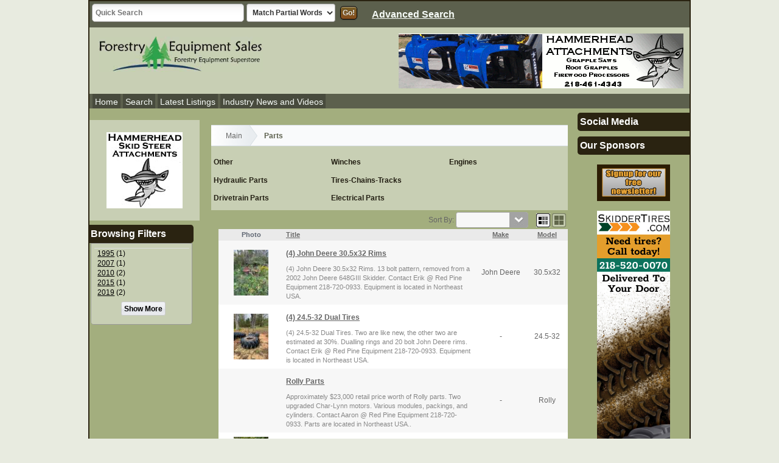

--- FILE ---
content_type: text/html; charset=UTF-8
request_url: https://forestryequipmentsales.com/category/12/Parts/3.html
body_size: 9232
content:
<!DOCTYPE html>

<html class="no-js">
	<head><base href='https://forestryequipmentsales.com/' />
		<meta charset="utf-8">
		<meta http-equiv="X-UA-Compatible" content="IE=edge">
		<meta name="viewport" content="width=device-width, initial-scale=1, user-scalable=no">
				<link rel="stylesheet" type="text/css" href="geo_templates/.min/css/159.css" />
<link rel="prev" href="category/12/Parts/2.html" /><link rel="next" href="category/12/Parts/4.html" />
<!-- Category Specific Start -->
<!-- Add Category/Site Meta Tags in Category Settings -->
<!-- Category Specific End -->

		<!--  This loads the RSS feed  -->
		<link rel="alternate" type="application/rss+xml" title="Newest Listing Feed" href="rss_listings.php" />
		
		<title>Logging Equipment Parts</title>
<meta name='keywords' content='parts, used parts' />
<meta name='Description' content='Used Parts for Sale: Fabtek, Firestone, John Deere, Logmax, Hultdins, Morbark, Ponsse, Primex, Timbco, Timberjack, Timberpro, Valmet, and more.' />

<meta name="google-translate-customization" content="96162d2d6bede186-65c1d708b222ff8e-ga7c59aaba8476532-2b"></meta>

<script>
  (function(i,s,o,g,r,a,m){i['GoogleAnalyticsObject']=r;i[r]=i[r]||function(){
  (i[r].q=i[r].q||[]).push(arguments)},i[r].l=1*new Date();a=s.createElement(o),
  m=s.getElementsByTagName(o)[0];a.async=1;a.src=g;m.parentNode.insertBefore(a,m)
  })(window,document,'script','//www.google-analytics.com/analytics.js','ga');

  ga('create', 'UA-40728547-1', 'auto');
  ga('require', 'linkid', 'linkid.js');
  ga('require', 'displayfeatures');
  ga('send', 'pageview');

</script>



		<script src="js/modernizr-2.6.2.min.js"></script>
		<!--[if lt IE 9]><link rel="stylesheet" type="text/css" href="geo_templates/default/external/css/old_ie.css" /><![endif]-->
	</head>
	<body>
						
		<div class="wrapper three-column">
			<div id="fb-root"></div>
<script>(function(d, s, id) {
  var js, fjs = d.getElementsByTagName(s)[0];
  if (d.getElementById(id)) return;
  js = d.createElement(s); js.id = id;
  js.src = "//connect.facebook.net/en_US/all.js#xfbml=1&appId=585017838239780";
  fjs.parentNode.insertBefore(js, fjs);
}(document, 'script', 'facebook-jssdk'));</script>      
<header class="page clearfix">
	<div class="supr_header clearfix no-mobile">
		<form action="index.php" method="get">
			<div>
				<input type="hidden" name="a" value="19">
			</div>
			<input type="text" style="width:250px; border-radius:5px;" id="search_text" name="b[search_text]" size="60" maxlength="80" class="field" placeholder="Quick Search">
			<select class="field" name="b[whole_word]">
				<option value="1">Match Whole Words</option>
				<option value="0" selected="selected">Match Partial Words</option>
				<option value="2">By Item # Only</option>
			</select>
			<input type="hidden" name="b[classified_auction_search]" value="0">
			<input type="submit" value="Go!" name="b[search]" class="button">
		</form>
		<div class="supr_header_right rwd-hide">
			<a style="float:left; margin-left: 20px;" href="index.php?a=19">Advanced Search</a>
			<div id="google_translate_element" style="color:white;"></div>
		</div>
		<div style="clear:both;"></div>
	</div>
	<div class="logo-box" title="Used Logging Equipment - Forestry Equipment Sales">
		<a href="/" class="logo" title="Used Logging Equipment - Forestry Equipment Sales">
			<!-- Logo image OR Logo text goes here!  To use text, remove the
				image tag below and replace it with text -->
			<img src="geo_templates/fes_classifieds/external/images/logo.jpg" alt="Used Logging Equipment - Forestry Equipment Sales" title="Used Logging Equipment - Forestry Equipment Sales" />
		</a>
		<a href="/" class="slogan" title="Used Logging Equipment - Forestry Equipment Sales">
		</a>
	</div>
	<nav class="fixed-nav">
		<div style='margin-top:20px;' class='users-bar'>
			<a href="#page-bar" class="fixed-link menu"></a>
			<a href="#user-bar" class="fixed-link user"></a>
		</div>
		<!-- START 468x90 Ad Peeps Ad Code -->
                					<div class='no-mobile forestry-ads rwd-hide' style="top:20px !important;">
						<p align="center">
							<script type="text/javascript" src="https://www.adpeepshosted.com/adpeeps.php?bf=showad&amp;uid=102469&amp;bmode=off&amp;gpos=center&amp;bzone=fes_large_header&amp;bsize=468x90&amp;btype=3&amp;bpos=default&amp;btotal=1&amp;btarget=_blank&amp;bborder=0">
							</script>
							<noscript>
								<a rel="nofollow" href="https://www.adpeepshosted.com/adpeeps.php?bf=go&amp;uid=102469&amp;bmode=off&amp;bzone=fes_large_header&amp;bsize=468x90&amp;btype=1&amp;bpos=default" target="_blank">
								<img src="https://www.adpeepshosted.com/adpeeps.php?bf=showad&amp;uid=102469&amp;bmode=off&amp;bzone=fes_large_header&amp;bsize=468x90&amp;btype=1&amp;bpos=default" width="468" height="90" alt="Click Here!" title="Click Here!" border="0" /></a>
							</noscript>
						</p>
					</div>
                		<!-- END Ad Peeps Ad Code -->
		<nav class="page-bar fixed-menu">
			<a href="index.php" class="menu-link">Home</a>
			<a href="index.php?a=19" class="menu-link">Search</a>
			<a href="list-stores.html" class="menu-link"><span class="glyphicon glyphicon-tags pc-hide"> </span>&nbsp;&nbsp;Stores&nbsp;&nbsp;</a>
			<a href="index.php?a=28&amp;b=142" class="menu-link extra">About Us</a>
			<a href="index.php?a=28&amp;b=136" class="menu-link extra">Contact Us</a>
		</nav>
		<div class="abs-space"></div>
		<div class="fixed-menu clearfix user-bar pc-hide">
			
			<div class="user-welcome">Welcome, <span class="text_highlight">
			Guest
	</span></div>
			<span class="user-links">
									
					<a href="register.php" class="menu-link">Register</a>
					<a href="index.php?a=10" class="menu-link">Login</a>
							</span>
			
		</div>
	</nav>
	<div class="navigation-header">
		<span class='date-now'>
		</span>
		<ul>
			<li><a href=".">Home</a></li>
			<li><a href="/search/">Search</a></li>
			
			<li><a href="/latest-listings/">Latest Listings</a></li>
			<li class="no-mobile"><a class="no-mobile" href="/press/">Industry News and Videos</a></li>
		</ul>
	</div>
</header>
			<!--[if lt IE 7]>
				<p class="browsehappy">You are using an <strong>outdated</strong> browser. Please <a href="http://browsehappy.com/">upgrade your browser</a> or <a href="http://www.google.com/chromeframe/?redirect=true">activate Google Chrome Frame</a> to improve your experience.</p>
			<![endif]-->
			<div class="main">
				<!-- MAIN CONTENTS OF PAGE Cat -->
				




<div class="homecats">

		
		
					
	<div itemscope itemtype="http://data-vocabulary.org/Breadcrumb">
	<nav class="breadcrumb">
							<div class="highlight">Category:</div>
			<a itemprop='url' href="index.php"><span itemprop='title'>Main</span></a>

							<div class="active">					<span itemprop='title'>Parts</span>
				</div>			
					</nav>
	</div>
	
				
				
					<div class="clearfix">
									<div class="category_column columns-3">
						<ul class="categories">
															<li class="element category_2641">
									<div class="main_cat_title">
																				<a href="2641/Other.html"><span class="category_title"><h2 style="margin: -1.5em 0; font-size: 12px;" >Other</h2></span></a>
																													</div>
																			<p class="category_description"></p>
																										</li>
															<li class="element category_1677">
									<div class="main_cat_title">
																				<a href="1677/Hydraulic-Parts.html"><span class="category_title"><h2 style="margin: -1.5em 0; font-size: 12px;" >Hydraulic Parts</h2></span></a>
																													</div>
																			<p class="category_description"></p>
																										</li>
															<li class="element category_1675">
									<div class="main_cat_title">
																				<a href="1675/Drivetrain-Parts.html"><span class="category_title"><h2 style="margin: -1.5em 0; font-size: 12px;" >Drivetrain Parts</h2></span></a>
																													</div>
																			<p class="category_description"></p>
																										</li>
													</ul>
					</div>
									<div class="category_column columns-3">
						<ul class="categories">
															<li class="element category_1693">
									<div class="main_cat_title">
																				<a href="1693/Winches.html"><span class="category_title"><h2 style="margin: -1.5em 0; font-size: 12px;" >Winches</h2></span></a>
																													</div>
																			<p class="category_description"></p>
																										</li>
															<li class="element category_1672">
									<div class="main_cat_title">
																				<a href="1672/Tires-Chains-Tracks.html"><span class="category_title"><h2 style="margin: -1.5em 0; font-size: 12px;" >Tires-Chains-Tracks</h2></span></a>
																													</div>
																			<p class="category_description"></p>
																										</li>
															<li class="element category_1676">
									<div class="main_cat_title">
																				<a href="1676/Electrical-Parts.html"><span class="category_title"><h2 style="margin: -1.5em 0; font-size: 12px;" >Electrical Parts</h2></span></a>
																													</div>
																			<p class="category_description"></p>
																										</li>
													</ul>
					</div>
									<div class="category_column columns-3">
						<ul class="categories">
															<li class="element category_1692">
									<div class="main_cat_title">
																				<a href="1692/Engines.html"><span class="category_title"><h2 style="margin: -1.5em 0; font-size: 12px;" >Engines</h2></span></a>
																													</div>
																			<p class="category_description"></p>
																										</li>
													</ul>
					</div>
							</div>
		

</div>
<div>
	</div>



<div id="content_column_wide">

	
	
	
<div class="browse_mode_buttons">
			Sort By:
		<a href="12/Parts.html" style="display: none;"></a>
		<select name="c" class="browse_sort_dropdown field">
							<option value="0" selected="selected"></option>
							<option value="1">Lowest Price</option>
							<option value="2">Highest Price</option>
							<option value="5">Title</option>
							<option value="16">Make</option>
							<option value="18">Model</option>
							<option value="20">Year</option>
					</select>
				&nbsp;
		<a href="index.php?a=5&amp;b=12&amp;c=0&amp;browse_view=grid" id="browse_view_btn_grid" class="view_mode_link active" title="Grid"><img src='geo_templates/fes_classifieds/external/images/icon_grid.png' alt="Grid" /></a><a href="index.php?a=5&amp;b=12&amp;c=0&amp;browse_view=gallery" id="browse_view_btn_gallery" class="view_mode_link" title="Gallery"><img src='geo_templates/fes_classifieds/external/images/icon_gallery.png' alt="Gallery" /></a>	</div>
	
			<div class="clear"></div>
		
									<div class="content_box">
				<!–- <h1 class="title">
				<!–- 
				<!–- Parts
				<!–- For Sale
				<!–- </h1>
				

				
				
	
	<table class="listing_results">
					<thead>
									


	
	<tr class="results_column_header">
		

				
				
					
			<td class="browse_table_column_image">Photo</td>
				
					<td class="title">
				<a class="title_column_header" href="index.php?a=5&amp;b=12&amp;c=5">					Title
				</a>				<br />			</td>
				
				
				
									
					
				<td class="browse_table_column_header_1">
					<a class="optional_field_header_1" href="index.php?a=5&amp;b=12&amp;c=15">						Make
					</a>				</td>
							
					
				<td class="browse_table_column_header_2">
					<a class="optional_field_header_2" href="index.php?a=5&amp;b=12&amp;c=17">						Model
					</a>				</td>
							
					
				<td class="browse_table_column_header_3">
					<a class="optional_field_header_3" href="index.php?a=5&amp;b=12&amp;c=19">						Year
					</a>				</td>
							
				
							
				
		
				
				
				
					<td class="browse_table_column_header_price">
				<a class="price_column_header" href="index.php?a=5&amp;b=12&amp;c=1">					Price
				</a>			</td>
				
				
						
				
				
			</tr>

							</thead>
					
	
		<tbody>
												


	
	<tr itemscope itemtype="http://schema.org/Product" class="browsing_result_table_body_even">
				
				
					<td class="center">
									
	<a href="1698/Tires/10614/(4)-John-Deere-305x32-Rims.html">
<img itemprop="image" src="user_images/7524994.jpg" width="57" height="75" alt="(4) John Deere 30.5x32 Rims" />
</a>


							</td>
				
					<td style="width: 100%">
				
				
								
				<a itemprop="http://schema.org/url" href="1698/Tires/10614/(4)-John-Deere-305x32-Rims.html" >
					<span itemprop="http://schema.org/name"><h2 style="font-size: 1em;">(4) John Deere 30.5x32 Rims</h2></span>
				</a>
																								
								
								
				<p itemprop="http://schema.org/description" class="listing_results_description">(4) John Deere 30.5x32 Rims. 13 bolt pattern, removed from a 2002 John Deere 648GIII Skidder. Contact Erik @ Red Pine Equipment 218-720-0933. Equipment is located in Northeast USA.</p>			</td>
				
				
				
												<td class="center">
					John Deere				</td>
															<td class="center">
					 30.5x32				</td>
															<td class="center">
					-				</td>
																																																																																																																																															
				
				
				
				
		
				
				
					<td class="center nowrap price">
			
								<div style="color:#6e6b68;" class="price" itemprop="offers" itemscope itemtype="http://schema.org/Offer">
				<span itemprop="priceCurrency" content="USD">
				$</span><span itemprop="price" content="1600">1,600
				</span>
				</div>
							</td>
				
				
				
				
				
				
			</tr>

																


	
	<tr itemscope itemtype="http://schema.org/Product" class="browsing_result_table_body_odd">
				
				
					<td class="center">
									
	<a href="1698/Tires/10565/(4)-245-32-Dual-Tires.html">
<img itemprop="image" src="user_images/9365905.jpg" width="57" height="75" alt="(4) 24.5-32 Dual Tires" />
</a>


							</td>
				
					<td style="width: 100%">
				
				
								
				<a itemprop="http://schema.org/url" href="1698/Tires/10565/(4)-245-32-Dual-Tires.html" >
					<span itemprop="http://schema.org/name"><h2 style="font-size: 1em;">(4) 24.5-32 Dual Tires</h2></span>
				</a>
																								
								
								
				<p itemprop="http://schema.org/description" class="listing_results_description">(4) 24.5-32 Dual Tires. Two are like new, the other two are estimated at 30%. Dualling rings and 20 bolt John Deere rims. Contact Erik @ Red Pine Equipment 218-720-0933. Equipment is located in Northeast USA.</p>			</td>
				
				
				
												<td class="center">
					-				</td>
															<td class="center">
					24.5-32				</td>
															<td class="center">
					-				</td>
																																																																																																																																															
				
				
				
				
		
				
				
					<td class="center nowrap price">
			
								<div style="color:#6e6b68;" class="price" itemprop="offers" itemscope itemtype="http://schema.org/Offer">
				<span itemprop="priceCurrency" content="USD">
				$</span><span itemprop="price" content="10000">10,000
				</span>
				</div>
							</td>
				
				
				
				
				
				
			</tr>

																


	
	<tr itemscope itemtype="http://schema.org/Product" class="browsing_result_table_body_even">
				
				
					<td class="center">
									
	<a href="2641/Other/10558/Rolly-Parts.html">

</a>


							</td>
				
					<td style="width: 100%">
				
				
								
				<a itemprop="http://schema.org/url" href="2641/Other/10558/Rolly-Parts.html" >
					<span itemprop="http://schema.org/name"><h2 style="font-size: 1em;">Rolly Parts </h2></span>
				</a>
																								
								
								
				<p itemprop="http://schema.org/description" class="listing_results_description">Approximately $23,000 retail price worth of Rolly parts. Two upgraded Char-Lynn motors. Various modules, packings, and cylinders. Contact Aaron @ Red Pine Equipment 218-720-0933. Parts are located in Northeast USA..</p>			</td>
				
				
				
												<td class="center">
					-				</td>
															<td class="center">
					Rolly 				</td>
															<td class="center">
					-				</td>
																																																																																																																																															
				
				
				
				
		
				
				
					<td class="center nowrap price">
			
								<div style="color:#6e6b68;" class="price" itemprop="offers" itemscope itemtype="http://schema.org/Offer">
				<span itemprop="priceCurrency" content="USD">
				$</span><span itemprop="price" content="12000">12,000
				</span>
				</div>
							</td>
				
				
				
				
				
				
			</tr>

																


	
	<tr itemscope itemtype="http://schema.org/Product" class="browsing_result_table_body_odd">
				
				
					<td class="center">
									
	<a href="1673/Bogie-Wheel-Tracks/10373/71045-265-Bogie-Tracks.html">
<img itemprop="image" src="user_images/2785825.jpg" width="57" height="75" alt="710/45-26.5 Bogie Tracks" />
</a>


							</td>
				
					<td style="width: 100%">
				
				
								
				<a itemprop="http://schema.org/url" href="1673/Bogie-Wheel-Tracks/10373/71045-265-Bogie-Tracks.html" >
					<span itemprop="http://schema.org/name"><h2 style="font-size: 1em;">710/45-26.5 Bogie Tracks</h2></span>
				</a>
																								
								
								
				<p itemprop="http://schema.org/description" class="listing_results_description">710/45-26.5 Bogie Tracks, estimated at 75%. Removed from a Timberpro 840. Contact Erik @ Red Pine Equipment 218-720-0933. Equipment is located in Northeast USA.</p>			</td>
				
				
				
												<td class="center">
					-				</td>
															<td class="center">
					710/45-26.5				</td>
															<td class="center">
					-				</td>
																																																																																																																																															
				
				
				
				
		
				
				
					<td class="center nowrap price">
			
								<div style="color:#6e6b68;" class="price" itemprop="offers" itemscope itemtype="http://schema.org/Offer">
				<span itemprop="priceCurrency" content="USD">
				$</span><span itemprop="price" content="6000">6,000
				</span>
				</div>
							</td>
				
				
				
				
				
				
			</tr>

																


	
	<tr itemscope itemtype="http://schema.org/Product" class="browsing_result_table_body_even">
				
				
					<td class="center">
									
	<a href="1698/Tires/10469/73x4400-32-Flotation-Tires-on-John-Deere-20-Bolt-Rims.html">
<img itemprop="image" src="user_images/6992063.jpg" width="99" height="75" alt="73x44.00-32 Flotation Tires on John Deere 20 Bolt Rims" />
</a>


							</td>
				
					<td style="width: 100%">
				
				
								
				<a itemprop="http://schema.org/url" href="1698/Tires/10469/73x4400-32-Flotation-Tires-on-John-Deere-20-Bolt-Rims.html" >
					<span itemprop="http://schema.org/name"><h2 style="font-size: 1em;">73x44.00-32 Flotation Tires on John Deere 20 Bolt Rims</h2></span>
				</a>
																								
								
								
				<p itemprop="http://schema.org/description" class="listing_results_description">73x44.00-32 Flotation Tires on John Deere 20 Bolt Rims. 1 estimated at 90%, the other 3 are estimated at 30%. Contact Erik @ Red Pine Equipment 218-720-0933. Equipment is located in Northcentral USA.</p>			</td>
				
				
				
												<td class="center">
					-				</td>
															<td class="center">
					73x44.00-32				</td>
															<td class="center">
					-				</td>
																																																																																																																																															
				
				
				
				
		
				
				
					<td class="center nowrap price">
			
								<div style="color:#6e6b68;" class="price" itemprop="offers" itemscope itemtype="http://schema.org/Offer">
				<span itemprop="priceCurrency" content="USD">
				$</span><span itemprop="price" content="18000">18,000
				</span>
				</div>
							</td>
				
				
				
				
				
				
			</tr>

																


	
	<tr itemscope itemtype="http://schema.org/Product" class="browsing_result_table_body_odd">
				
				
					<td class="center">
									
	<a href="1698/Tires/10208/(4)-355x32-Tires-on-John-Deere-14-Bolt-Rims.html">
<img itemprop="image" src="user_images/7475943.jpg" width="57" height="75" alt="(4) 35.5x32 Tires on John Deere 14 Bolt Rims" />
</a>


							</td>
				
					<td style="width: 100%">
				
				
								
				<a itemprop="http://schema.org/url" href="1698/Tires/10208/(4)-355x32-Tires-on-John-Deere-14-Bolt-Rims.html" >
					<span itemprop="http://schema.org/name"><h2 style="font-size: 1em;">(4) 35.5x32 Tires on John Deere 14 Bolt Rims</h2></span>
				</a>
																								
								
								
				<p itemprop="http://schema.org/description" class="listing_results_description">(4) 35.5x32 Tires on John Deere 14 Bolt Rims.  Contact Erik @ Red Pine Equipment 218-720-0933.  Tires are located in Northcentral USA.  $10,000 for all 4 Tires on Rims.</p>			</td>
				
				
				
												<td class="center">
					-				</td>
															<td class="center">
					35.5-x32				</td>
															<td class="center">
					-				</td>
																																																																																																																																															
				
				
				
				
		
				
				
					<td class="center nowrap price">
			
								<div style="color:#6e6b68;" class="price" itemprop="offers" itemscope itemtype="http://schema.org/Offer">
				<span itemprop="priceCurrency" content="USD">
				$</span><span itemprop="price" content="10000">10,000
				</span>
				</div>
							</td>
				
				
				
				
				
				
			</tr>

																


	
	<tr itemscope itemtype="http://schema.org/Product" class="browsing_result_table_body_even">
				
				
					<td class="center">
									
	<a href="1698/Tires/10131/60055-265-Tires-on-Fabtek-12-Bolt-Rim-SOLD.html">
<img itemprop="image" src="user_images/7017833.jpg" width="35" height="75" alt="600/55-26.5 Tires on Fabtek 12 Bolt Rim ***SOLD***" />
</a>


							</td>
				
					<td style="width: 100%">
				
				
								
				<a itemprop="http://schema.org/url" href="1698/Tires/10131/60055-265-Tires-on-Fabtek-12-Bolt-Rim-SOLD.html" >
					<span itemprop="http://schema.org/name"><h2 style="font-size: 1em;">600/55-26.5 Tires on Fabtek 12 Bolt Rim ***SOLD***</h2></span>
				</a>
																								
								
								
				<p itemprop="http://schema.org/description" class="listing_results_description">(2) 600/55-26.5 Tires on Fabtek 12 Bolt Rims. Tires are estimated at 25-40%. Contact Erik @ Red Pine Equipment 218-720-0933. Equipment is located in Northcentral USA. ***SOLD***</p>			</td>
				
				
				
												<td class="center">
					-				</td>
															<td class="center">
					600/55-26.5				</td>
															<td class="center">
					-				</td>
																																																																																																																																															
				
				
				
				
		
				
				
					<td class="center nowrap price">
			
								<div style="color:#6e6b68;" class="price" itemprop="offers" itemscope itemtype="http://schema.org/Offer">
				<span itemprop="priceCurrency" content="USD">
				$</span><span itemprop="price" content="Call for Price">Call for Price
				</span>
				</div>
							</td>
				
				
				
				
				
				
			</tr>

																


	
	<tr itemscope itemtype="http://schema.org/Product" class="browsing_result_table_body_odd">
				
				
					<td class="center">
									
	<a href="1692/Engines/10123/John-Deere-4045-Complete-Power-Unit.html">
<img itemprop="image" src="user_images/8821154.jpg" width="99" height="75" alt="John Deere 4045 Complete Power Unit" />
</a>


							</td>
				
					<td style="width: 100%">
				
				
								
				<a itemprop="http://schema.org/url" href="1692/Engines/10123/John-Deere-4045-Complete-Power-Unit.html" >
					<span itemprop="http://schema.org/name"><h2 style="font-size: 1em;">John Deere 4045 Complete Power Unit</h2></span>
				</a>
																								
								
								
				<p itemprop="http://schema.org/description" class="listing_results_description">2019 John Deere 4045 Complete Power Unit. 1,408 hours when removed. 125 HP. Radiator, intercooler, DPF, ECM. 5 year, 5,000 hour warranty. Contact Erik @ Red Pine Equipment 218-720-0933. Equipment is located in Northeast USA.</p>			</td>
				
				
				
												<td class="center">
					John Deere				</td>
															<td class="center">
					4045				</td>
															<td class="center">
					2019				</td>
																																																																																																																																															
				
				
				
				
		
				
				
					<td class="center nowrap price">
			
								<div style="color:#6e6b68;" class="price" itemprop="offers" itemscope itemtype="http://schema.org/Offer">
				<span itemprop="priceCurrency" content="USD">
				$</span><span itemprop="price" content="12500">12,500
				</span>
				</div>
							</td>
				
				
				
				
				
				
			</tr>

																


	
	<tr itemscope itemtype="http://schema.org/Product" class="browsing_result_table_body_even">
				
				
					<td class="center">
									
	<a href="1692/Engines/10054/Engine-Overhaul-Kit-to-fit-Caterpillar-C66-ACERT-Engines.html">
<img itemprop="image" src="user_images/9568078.jpg" width="100" height="42" alt="Engine Overhaul Kit to fit Caterpillar C6.6 ACERT Engines" />
</a>


							</td>
				
					<td style="width: 100%">
				
				
								
				<a itemprop="http://schema.org/url" href="1692/Engines/10054/Engine-Overhaul-Kit-to-fit-Caterpillar-C66-ACERT-Engines.html" >
					<span itemprop="http://schema.org/name"><h2 style="font-size: 1em;">Engine Overhaul Kit to fit Caterpillar C6.6 ACERT Engines</h2></span>
				</a>
																								
								
								
				<p itemprop="http://schema.org/description" class="listing_results_description">Engine Overhaul Kit to fit Caterpillar C6.6 ACERT Engines. Additional Rebuilt Parts for C6.6 Engines:
376-4075 crankshaft, 374-7136 oil pump, 397-5684 water pump, 370-7282 injectors.
Fits Caterpillar Excavator Models: 320E, 320E L, 320E, LN, 320E LRR, 320E RR, 323E L,. 
Fits Caterpillar Knuckleboom Loaders Models: 2384C, 2484C, 559C, 579C. 
Fits Caterpillar Dozers Models: D6KII LGP, D6N LGP. 
Fits Caterpillar Wheel Loader Models: 924K, 930K, 938K. 
For Quick And Easy Parts Pricing.  
Please call Eastern: 617-874-1700 Or Midwest: 612-284-9300    TEXT 612-284-9301      WORLD WIDE SHIPPING    
 Email: Info@QHEParts.com       VISIT:   WWW.QHEPARTS.COM</p>			</td>
				
				
				
												<td class="center">
					CAT				</td>
															<td class="center">
					-				</td>
															<td class="center">
					2023				</td>
																																																																																																																																															
				
				
				
				
		
				
				
					<td class="center nowrap price">
			
								<div style="color:#6e6b68;" class="price" itemprop="offers" itemscope itemtype="http://schema.org/Offer">
				<span itemprop="priceCurrency" content="USD">
				$</span><span itemprop="price" content="Call for Price">Call for Price
				</span>
				</div>
							</td>
				
				
				
				
				
				
			</tr>

																


	
	<tr itemscope itemtype="http://schema.org/Product" class="browsing_result_table_body_odd">
				
				
					<td class="center">
									
	<a href="1692/Engines/10039/CATERPILLAR-ENGINE-GEARS-CALL-612-284-9300.html">
<img itemprop="image" src="user_images/7174175.jpg" width="100" height="50" alt="CATERPILLAR ENGINE GEARS       CALL 612-284-9300" />
</a>


							</td>
				
					<td style="width: 100%">
				
				
								
				<a itemprop="http://schema.org/url" href="1692/Engines/10039/CATERPILLAR-ENGINE-GEARS-CALL-612-284-9300.html" >
					<span itemprop="http://schema.org/name"><h2 style="font-size: 1em;">CATERPILLAR ENGINE GEARS       CALL 612-284-9300</h2></span>
				</a>
																								
								
								
				<p itemprop="http://schema.org/description" class="listing_results_description">CATERPILLAR ENGINE GEARS   For Quick And Easy Parts Pricing   Please call Eastern: 617-874-1700 Or Midwest: 612-284-9300             TEXT 612-284-9301         WORLD WIDE SHIPPING    
 Email: Info@QHEParts.com              VISIT:   WWW.QHEPARTS.COM

1P1721 , 1P1722 ,1W3175, 1013374 , 7W4070, 8N8254, 1W9302, 1W9812,1878972,1878981,1W4405,2168314,318D2,2W8147  ,4P7827,5I7674,6I0223,7N7591,4W9771,7N5496,7N5503,  7N5511,7N9322,7E2888,4W4941,3393014,7W6247,8N0003,  5S5058,1W3174,1W7824,4M9215,4M9216,4N1119, 8H9805,8H9806,1028636,1154134,1878979,1960028,1960  029,1960224,1W4402,2W1529,2W4087,2W4437,2W7455,2W8  476,4P7826,5I7611,7N3515,7N3536,7N4722,7W0508,1318  674,1878194,1W4740, 1W4741,2W0494,2W0496,4W9989,7N5810,7N5815,7W4336,9  Y1981,9Y1985,9Y2094,9Y5618,4N0406,
4N0429,2N3220,2N3221,1252950,1252951,5I7558,5I7686  ,1H1780,1M9188,1P9301,1W4284,2M1410,2S2264,3H2440,   3H3378,7N4726,7S9442,7S9725,7S9726,7S9728,7W9740,9  M0878,9M0888,1W4283,1W4285,6N4752,1S9826,6N4751,8F  7421,5M0593,5M0594,8V2777,7N3350,8K0442,4P7830,6I0  255,6N1036,7W0507,7W7141,7W7142,8N0560,8N0561,8S19  25, 8S4368,7N4714,4M0410,5M5822,1189721,2921200,2W7678  ,2W7679,4P7831,5S6132,7W0450,9Y3513,7N5573,2W6081,  2W2895,2W7615,1T0436,1157559,1539023,2P4714,4N0350  ,4N1948

For Quick And Easy Parts Pricing   Please call Eastern: 617-874-1700 Or Midwest: 612-284-9300             TEXT 612-284-9301         WORLD WIDE SHIPPING    
 Email: Info@QHEParts.com              VISIT:   WWW.QHEPARTS.COM</p>			</td>
				
				
				
												<td class="center">
					CATERPILLAR				</td>
															<td class="center">
					-				</td>
															<td class="center">
					2023				</td>
																																																																																																																																															
				
				
				
				
		
				
				
					<td class="center nowrap price">
			
								<div style="color:#6e6b68;" class="price" itemprop="offers" itemscope itemtype="http://schema.org/Offer">
				<span itemprop="priceCurrency" content="USD">
				$</span><span itemprop="price" content="Call for Price">Call for Price
				</span>
				</div>
							</td>
				
				
				
				
				
				
			</tr>

																


	
	<tr itemscope itemtype="http://schema.org/Product" class="browsing_result_table_body_even">
				
				
					<td class="center">
									
	<a href="1702/Gear-Boxes/10008/Doosan-DH280-New-Swing-Gear-Box-pn-2404-1034E.html">
<img itemprop="image" src="user_images/6887309.jpg" width="74" height="75" alt="Doosan DH280 New Swing Gear Box pn 2404-1034E." />
</a>


							</td>
				
					<td style="width: 100%">
				
				
								
				<a itemprop="http://schema.org/url" href="1702/Gear-Boxes/10008/Doosan-DH280-New-Swing-Gear-Box-pn-2404-1034E.html" >
					<span itemprop="http://schema.org/name"><h2 style="font-size: 1em;">Doosan DH280 New Swing Gear Box pn 2404-1034E.</h2></span>
				</a>
																								
								
								
				<p itemprop="http://schema.org/description" class="listing_results_description">Doosan DH280 excavator, New Swing Gear Box pn 2404-1034E. No Motor. Or with Swing Motor pn. 2401-1120. New Slewing ring (swing bearing) pn. 2109-9025A.
Please call Eastern: 617-874-1700 Or Midwest: 612-284-9300    TEXT 612-284-9301      WORLD WIDE SHIPPING    
Email: Info@QHEParts.com       VISIT:   WWW.QHEPARTS.COM</p>			</td>
				
				
				
												<td class="center">
					Daewoo				</td>
															<td class="center">
					DH280				</td>
															<td class="center">
					2023				</td>
																																																																																																																																															
				
				
				
				
		
				
				
					<td class="center nowrap price">
			
								<div style="color:#6e6b68;" class="price" itemprop="offers" itemscope itemtype="http://schema.org/Offer">
				<span itemprop="priceCurrency" content="USD">
				$</span><span itemprop="price" content="Call for Price">Call for Price
				</span>
				</div>
							</td>
				
				
				
				
				
				
			</tr>

																


	
	<tr itemscope itemtype="http://schema.org/Product" class="browsing_result_table_body_odd">
				
				
					<td class="center">
									
	<a href="1700/Final-Drives/10003/Caterpillar-307SSR-final-drive-pn-102-6460.html">
<img itemprop="image" src="user_images/2698793.jpg" width="66" height="75" alt="Caterpillar 307SSR final drive pn. 102-6460" />
</a>


							</td>
				
					<td style="width: 100%">
				
				
								
				<a itemprop="http://schema.org/url" href="1700/Final-Drives/10003/Caterpillar-307SSR-final-drive-pn-102-6460.html" >
					<span itemprop="http://schema.org/name"><h2 style="font-size: 1em;">Caterpillar 307SSR final drive pn. 102-6460</h2></span>
				</a>
																								
								
								
				<p itemprop="http://schema.org/description" class="listing_results_description">For Quick And Easy Parts Pricing   Please call Eastern: 617-874-1700 Or Midwest: 612-284-9300    TEXT 612-284-9301      WORLD WIDE SHIPPING     Email: Info@QHEParts.com       VISIT:   WWW.QHEPARTS.COM
Caterpillar 307SSR
New Replacement Final Drive part number 102-6460, 1026460</p>			</td>
				
				
				
												<td class="center">
					CAT				</td>
															<td class="center">
					307SSR				</td>
															<td class="center">
					2023				</td>
																																																																																																																																															
				
				
				
				
		
				
				
					<td class="center nowrap price">
			
								<div style="color:#6e6b68;" class="price" itemprop="offers" itemscope itemtype="http://schema.org/Offer">
				<span itemprop="priceCurrency" content="USD">
				$</span><span itemprop="price" content="Call for Price">Call for Price
				</span>
				</div>
							</td>
				
				
				
				
				
				
			</tr>

									</tbody>
	</table>

			</div>
			<br />
				
		
</div>
	
<div id="content_column_wide">
	 <ul class="pagination browsing_result_page_links">
			<li>
							<a href="category/12/Parts/2.html">
						<span class="glyphicon glyphicon-chevron-left"></span>			</a>
		</li>
		
						<li>
									<a href="12/Parts.html">
								1
				</a>
			</li>
								<li>
									<a href="category/12/Parts/2.html">
								2
				</a>
			</li>
								<li class="current">3</li>
								<li>
									<a href="category/12/Parts/4.html">
								4
				</a>
			</li>
								<li>
									<a href="category/12/Parts/5.html">
								5
				</a>
			</li>
								<li>
									<a href="category/12/Parts/6.html">
								6
				</a>
			</li>
								<li>
									<a href="category/12/Parts/10.html">
								10
				</a>
			</li>
								<li>
									<a href="category/12/Parts/20.html">
								20
				</a>
			</li>
								<li>
									<a href="category/12/Parts/25.html">
								25
				</a>
			</li>
				
			<li>
							<a href="category/12/Parts/4.html">
						<span class="glyphicon glyphicon-chevron-right"></span>			</a>
		</li>
	</ul>
<div class="clr"></div>
</div>
	
			</div>
			<div class="sidebar">
			  				  	<div class="mybannerad">
					<!-- START 125x125 Ad Peeps Ad Code -->
					<p align="center">
					<script type="text/javascript" src="https://www.adpeepshosted.com/adpeeps.php?bf=showad&amp;uid=102469&amp;bmode=off&amp;gpos=center&amp;bzone=fes_left_under_links&amp;bsize=125x125&amp;btype=3&amp;bpos=default&amp;btotal=1&amp;btarget=_blank&amp;bborder=0">
					</script>
					<noscript>
					<a rel="nofollow" href="https://www.adpeepshosted.com/adpeeps.php?bf=go&amp;uid=102469&amp;bmode=off&amp;bzone=fes_left_under_links&amp;bsize=125x125&amp;btype=1&amp;bpos=default" target="_blank">
					<img src="https://www.adpeepshosted.com/adpeeps.php?bf=showad&amp;uid=102469&amp;bmode=off&amp;bzone=fes_left_under_links&amp;bsize=125x125&amp;btype=1&amp;bpos=default" width="125" height="125" alt="Click Here!" title="Click Here!" border="0" /></a>
					</noscript>
					</p>
					<!-- END Ad Peeps Ad Code -->		    
				</div>
				<div class="mybar">
						<div class="content_box browsing_filter_container">
		<div style="margin-left: -4px; font-weight: bold; padding: .25em; background: #2A2311; color: #fff; font-size: 14; vertical-align: middle; border-top-right-radius: .3em; border-bottom-right-radius: .3em;" class="title browsing_filter_title section-collapser">Browsing Filters</div>
		<div class="content_box">
						
							<div class='row_odd'>
					<div class="browsing_filter_fieldName"></div>
					<div class="browsing_filter_selections">
																																													<a href="index.php?a=5&amp;b=12&amp;setFilter=optional_field_3&amp;filterValue=1995">1995</a> (1)
																<br />																																<a href="index.php?a=5&amp;b=12&amp;setFilter=optional_field_3&amp;filterValue=2007">2007</a> (1)
																<br />																																<a href="index.php?a=5&amp;b=12&amp;setFilter=optional_field_3&amp;filterValue=2010">2010</a> (2)
																<br />																																<a href="index.php?a=5&amp;b=12&amp;setFilter=optional_field_3&amp;filterValue=2015">2015</a> (1)
																<br />																																<a href="index.php?a=5&amp;b=12&amp;setFilter=optional_field_3&amp;filterValue=2019">2019</a> (2)
																<br />																								<div id="optional_field_3_more" style="display: none;">
																																		<a href="index.php?a=5&amp;b=12&amp;setFilter=optional_field_3&amp;filterValue=2023">2023</a> (16)
																<br />																																<a href="index.php?a=5&amp;b=12&amp;setFilter=optional_field_3&amp;filterValue=Unknown">Unknown</a> (144)
																<br />																						</div> 
								<div class="center">
										<a href="#" id="optional_field_3_more_link" class="mini_button" onclick="jQuery('#optional_field_3_more_link').hide(); jQuery('#optional_field_3_more').show(300); jQuery('#optional_field_3_less_link').show(); return false;">Show More</a>
										<a href="#" style="display: none;" id="optional_field_3_less_link" class="mini_button" onclick="jQuery('#optional_field_3_less_link').hide(); jQuery('#optional_field_3_more').hide(300); jQuery('#optional_field_3_more_link').show(); return false;">Show Less</a>
								</div>
																			</div>
				</div>
						
					</div>
	</div>
	


				</div>
			</div>
			
			

			<div class="sidebar2 no-mobile">
				<!--  RIGHT SIDEBAR CONTENTS -->
				<!-- BANNER BEGIN --> 
				<div class="content_box cntr fes-links no-mobile">
					<div style="margin-bottom: 0.5em; font-weight: bold; padding: .25em; background: #2A2311; color: #fff; font-size: 14; vertical-align: middle; border-top-left-radius: .3em; border-bottom-left-radius: .3em; text-align: left;" class="title sidebar-right-title section-collapser">Social Media</div>
<!--					<script type="text/javascript" src="//app.icontact.com/icp/core/mycontacts/signup/designer/form/automatic?id=82&cid=181648&lid=2471"></script> -->
<!-- 				<span class="social-media bold" style="display: block;">Facebook Us</span>
					<div style="margin-top: 10px;" class="fb-like" data-href="https://facebook.com/ForestryEquipmentSales" data-layout="box_count" data-action="like" data-show-faces="false" data-share="true">
					</div> -->
			</div>
			<div class="content_box cntr fes-links no-mobile">
				<div class="title" style="margin-bottom: 0.5em; font-weight: bold; padding: .25em; background: #2A2311; color: #fff; font-size: 14; vertical-align: middle; border-top-left-radius: .3em; border-bottom-left-radius: .3em; text-align: left;" class="title sidebar-right-title section-collapser">Our Sponsors</div>
				<!-- START 120x60 Ad Peeps Ad Code -->
					<p align="center">
						<script type="text/javascript" src="https://www.adpeepshosted.com/adpeeps.php?bf=showad&amp;uid=102469&amp;bmode=off&amp;gpos=center&amp;bzone=geodesic_fes_rightbar&amp;bsize=120x60&amp;btype=3&amp;bpos=default&amp;btotal=1&amp;btarget=_blank&amp;bborder=0">
						</script>
						<noscript>
						<a rel="nofollow" href="https://www.adpeepshosted.com/adpeeps.php?bf=go&amp;uid=102469&amp;bmode=off&amp;bzone=geodesic_fes_rightbar&amp;bsize=120x60&amp;btype=1&amp;bpos=default" target="_blank">
						<img src="https://www.adpeepshosted.com/adpeeps.php?bf=showad&amp;uid=102469&amp;bmode=off&amp;bzone=geodesic_fes_rightbar&amp;bsize=120x60&amp;btype=1&amp;bpos=default" width="120" height="60" alt="Click Here!" title="Click Here!" border="0" /></a>
						</noscript>
					</p>	
				<!-- END Ad Peeps Ad Code -->
				<!-- START 120x60 Ad Peeps Ad Code -->
				<p align="center">
				<script type="text/javascript" src="https://www.adpeepshosted.com/adpeeps.php?bf=showad&amp;uid=102469&amp;bmode=off&amp;gpos=center&amp;bzone=geodesic_fes_rightbar&amp;bsize=120x600&amp;btype=3&amp;bpos=default&amp;btotal=1&amp;btarget=_blank&amp;bborder=0">
				</script>
				<noscript>
				<a rel="nofollow" href="https://www.adpeepshosted.com/adpeeps.php?bf=go&amp;uid=102469&amp;bmode=off&amp;bzone=geodesic_fes_rightbar&amp;bsize=120x600&amp;btype=1&amp;bpos=default" target="_blank">
				<img src="https://www.adpeepshosted.com/adpeeps.php?bf=showad&amp;uid=102469&amp;bmode=off&amp;bzone=geodesic_fes_rightbar&amp;bsize=120x600&amp;btype=1&amp;bpos=default" width="120" height="600" alt="Click Here!" title="Click Here!" border="0" /></a>
				</noscript>
				</p>
				<!-- END Ad Peeps Ad Code -->
			</div>
				<!-- BANNER END -->				
			</div>

			
					<!-- START 468x60 Ad Peeps Ad Code -->
	
		<div class="no-mobile rwd-hide">
			
			<table style='margin-left: auto; margin-right: auto'>
			<tr>
			<td>	
					<p align="center">
					<script type="text/javascript" src="https://www.adpeepshosted.com/adpeeps.php?bf=showad&amp;uid=102469&amp;bmode=off&amp;gpos=center&amp;bzone=nfa_ad_header&amp;bsize=468x60&amp;btype=3&amp;bpos=default&amp;btotal=1&amp;btarget=_blank&amp;bborder=0">
					</script>
					<noscript>
					<a rel="nofollow" href="https://www.adpeepshosted.com/adpeeps.php?bf=go&amp;uid=102469&amp;bmode=off&amp;bzone=nfa_ad_header&amp;bsize=468x60&amp;btype=1&amp;bpos=default" target="_blank">
					<img src="https://www.adpeepshosted.com/adpeeps.php?bf=showad&amp;uid=102469&amp;bmode=off&amp;bzone=nfa_ad_header&amp;bsize=468x60&amp;btype=1&amp;bpos=default" width="468" height="60" alt="Click Here!" title="Click Here!" border="0" /></a>
					</noscript>
					</p>
			</td>
			<td>		
				
					<p align="center">
					<script type="text/javascript" src="https://www.adpeepshosted.com/adpeeps.php?bf=showad&amp;uid=102469&amp;bmode=off&amp;gpos=center&amp;bzone=geodesic_fes_footer&amp;bsize=468x60&amp;btype=3&amp;bpos=default&amp;btotal=1&amp;btarget=_blank&amp;bborder=0">
					</script>
					<noscript>
					<a rel="nofollow" href="https://www.adpeepshosted.com/adpeeps.php?bf=go&amp;uid=102469&amp;bmode=off&amp;bzone=geodesic_fes_footer&amp;bsize=468x60&amp;btype=1&amp;bpos=default" target="_blank">
					<img src="https://www.adpeepshosted.com/adpeeps.php?bf=showad&amp;uid=102469&amp;bmode=off&amp;bzone=geodesic_fes_footer&amp;bsize=468x60&amp;btype=1&amp;bpos=default" width="468" height="60" alt="Click Here!" title="Click Here!" border="0" /></a>
					</noscript>
					</p>
			</td>
			</tr>
			</table>
		</div>


	<!-- START FOOTER -->
<footer class="page">
	<!-- END Ad Peeps Ad Code -->
	<div class="blurb">
		Contact Us
		<p>Need assistance? Have a question that isn't answered in our <a href="index.php?a=28&amp;b=141">help</a> sections? 
		You can contact support by visiting our <a href="index.php?a=28&amp;b=136">contact us</a> page.</p>
		<nav class="social-contacts">
			<a href="https://facebook.com/ForestryEquipmentSales/" title="Facebook"><img src="geo_templates/fes_classifieds/external/images/icons/social/facebook.png" alt="Facebook" /></a>
			<a href="https://twitter.com/LoggingEquip" title="Twitter"><img src="geo_templates/fes_classifieds/external/images/icons/social/twitter.png" alt="Twitter" /></a>
			<a href="rss_listings.php" title="RSS Feed"><img src="geo_templates/fes_classifieds/external/images/icons/social/rss.png" alt="RSS Feed" /></a>
		</nav>
	</div>
	<div id="footer">
		
	<span class="footer_bold">
		<center>
		|<a href="/search/">Search Listings</a> |
		<a href="index.php?a=1">Place Listings</a> |
		<a href="index.php?a=4">Edit Listings</a> |
		<a href="register.php">My Profile</a> |
		<a href="index.php?a=28&b=140">Terms of Use</a> | 
		<a href="index.php?a=28&b=145">Privacy Policy</a> |
		<a href="/contact-us/">Contact Us</a> |
		<a href="https://plus.google.com/112756325802729286498" rel="publisher">Google+</a> |
		</center>
		</span>
		<div class="disclaimer">
			<p>Copyright &copy; 2002-2026 Forestry Equipment Sales.  All Rights Reserved.</p>
			<p>Use of this Web site constitutes acceptance of the <a href="index.php?a=28&amp;b=140">User Agreement</a> and <a href="index.php?a=28&amp;b=145">Privacy Policy</a>.  Designated trademarks and brands are the property of their respective owners. <Br /><br />
			<a target="_blank" href="https://facebook.com/ForestryEquipmentSales"><img src="/img/icons/facebook.png" alt="Find us on Facebook!"></a>
			<a target="_blank" href="https://twitter.com/LoggingEquip"><img src="/img/icons/twitter.png" alt="Follow us on Twitter!"></a>
			<a target="_blank" href="https://plus.google.com/+ForestryequipmentsalesOnline/about"><img src="/img/icons/googleplus.png" alt="Join our Google Plus Circle!"></a>
			<a target="_blank" href="https://youtube.com/LoggingVideos"><img src="/img/icons/youtube.png" alt="Watch us on YouTube!"></a>
			
			</p>
		</div>
	</div>
</footer>
<!-- END FOOTER -->
<script src="geo_templates/.min/js/130.js"></script>

<script>
//<![CDATA[
jQuery(function () { gjUtil.runHeartbeat = true; gjUtil.ready(); });
jQuery(window).load(gjUtil.load);
//]]>
</script>


<script type="text/javascript">
function googleTranslateElementInit() {
  new google.translate.TranslateElement({ pageLanguage: 'en', includedLanguages: 'de,en,es,fr,lt,nl,no,pl,pt,ro,ru,sk,sv', layout: google.translate.TranslateElement.InlineLayout.HORIZONTAL}, 'google_translate_element');
}
</script><script type="text/javascript" src="//translate.google.com/translate_a/element.js?cb=googleTranslateElementInit"></script>


		</div>
	</body>
</html>

--- FILE ---
content_type: text/html; charset=UTF-8
request_url: https://www.adpeepshosted.com/adpeeps.php?bf=showad&uid=102469&bmode=off&gpos=center&bzone=fes_large_header&bsize=468x90&btype=3&bpos=default&btotal=1&btarget=_blank&bborder=0
body_size: 291
content:
document.write('<link rel="stylesheet" type="text/css" href="https://www.adpeepshosted.com/supplemental/css/ap_responsive_style.css" />');
document.write('<div align=\"center\" class=\"ap_responsive_load\">');
document.write('<a rel=\"nofollow\" href=\"https://www.adpeepshosted.com/adpeeps.php?bf=go&uid=102469&cid=1000&aid=867206&bzone=fes_large_header&btype=3\" target=\"_blank\">');
document.write('<img src=\"https://adpeepshostedimages.b-cdn.net/102469_1000_867206_183386.gif\" border=\"0\" width=\"468\" height=\"90\">');
document.write('</a>');
document.write('</div>');


--- FILE ---
content_type: text/html; charset=UTF-8
request_url: https://www.adpeepshosted.com/adpeeps.php?bf=showad&uid=102469&bmode=off&gpos=center&bzone=geodesic_fes_rightbar&bsize=120x60&btype=3&bpos=default&btotal=1&btarget=_blank&bborder=0
body_size: 312
content:
document.write('<link rel="stylesheet" type="text/css" href="https://www.adpeepshosted.com/supplemental/css/ap_responsive_style.css" />');
document.write('<div align=\"center\" class=\"ap_responsive_load\">');
document.write('<a rel=\"nofollow\" href=\"https://www.adpeepshosted.com/adpeeps.php?bf=go&uid=102469&cid=1000&aid=867178&bzone=geodesic_fes_rightbar&btype=3\" target=\"_blank\">');
document.write('<img src=\"https://adpeepshostedimages.b-cdn.net/102469_1000_867178_238386.gif\" alt=\"emailsignup\" title=\"emailsignup\" border=\"0\" width=\"120\" height=\"60\">');
document.write('</a>');
document.write('</div>');


--- FILE ---
content_type: text/html; charset=UTF-8
request_url: https://www.adpeepshosted.com/adpeeps.php?bf=showad&uid=102469&bmode=off&gpos=center&bzone=geodesic_fes_rightbar&bsize=120x600&btype=3&bpos=default&btotal=1&btarget=_blank&bborder=0
body_size: 325
content:
document.write('<link rel="stylesheet" type="text/css" href="https://www.adpeepshosted.com/supplemental/css/ap_responsive_style.css" />');
document.write('<div align=\"center\" class=\"ap_responsive_load\">');
document.write('<a rel=\"nofollow\" href=\"https://www.adpeepshosted.com/adpeeps.php?bf=go&uid=102469&cid=1000&aid=906658&bzone=geodesic_fes_rightbar&btype=3\" target=\"_blank\">');
document.write('<img src=\"https://adpeepshostedimages.b-cdn.net/102469_1000_906658_62560.jpg\" alt=\"Skidder and Forestry Tires\" title=\"Skidder and Forestry Tires\" border=\"0\" width=\"120\" height=\"600\">');
document.write('</a>');
document.write('</div>');


--- FILE ---
content_type: text/html; charset=UTF-8
request_url: https://www.adpeepshosted.com/adpeeps.php?bf=showad&uid=102469&bmode=off&gpos=center&bzone=nfa_ad_header&bsize=468x60&btype=3&bpos=default&btotal=1&btarget=_blank&bborder=0
body_size: 289
content:
document.write('<link rel="stylesheet" type="text/css" href="https://www.adpeepshosted.com/supplemental/css/ap_responsive_style.css" />');
document.write('<div align=\"center\" class=\"ap_responsive_load\">');
document.write('<a rel=\"nofollow\" href=\"https://www.adpeepshosted.com/adpeeps.php?bf=go&uid=102469&cid=1001&aid=875404&bzone=nfa_ad_header&btype=3\" target=\"_blank\">');
document.write('<img src=\"https://adpeepshostedimages.b-cdn.net/102469_1001_875404_6516.jpg\" border=\"0\" width=\"468\" height=\"60\">');
document.write('</a>');
document.write('</div>');


--- FILE ---
content_type: text/html; charset=UTF-8
request_url: https://www.adpeepshosted.com/adpeeps.php?bf=showad&uid=102469&bmode=off&gpos=center&bzone=geodesic_fes_footer&bsize=468x60&btype=3&bpos=default&btotal=1&btarget=_blank&bborder=0
body_size: 319
content:
document.write('<link rel="stylesheet" type="text/css" href="https://www.adpeepshosted.com/supplemental/css/ap_responsive_style.css" />');
document.write('<div align=\"center\" class=\"ap_responsive_load\">');
document.write('<a rel=\"nofollow\" href=\"https://www.adpeepshosted.com/adpeeps.php?bf=go&uid=102469&cid=1000&aid=867173&bzone=geodesic_fes_footer&btype=3\" target=\"_blank\">');
document.write('<img src=\"https://adpeepshostedimages.b-cdn.net/102469_1000_867173_146238.gif\" alt=\"Hammerhead attachments\" title=\"Hammerhead attachments\" border=\"0\" width=\"468\" height=\"60\">');
document.write('</a>');
document.write('</div>');


--- FILE ---
content_type: text/html; charset=UTF-8
request_url: https://forestryequipmentsales.com/cron.php?action=cron
body_size: 172
content:
Input array has 1 params, does not match query: 'DELETE FROM `geodesic_addon_storefront_subscriptions` 
	WHERE `expiration` &lt; 1768479470 AND `onhold_start_time` = 0'<br>
